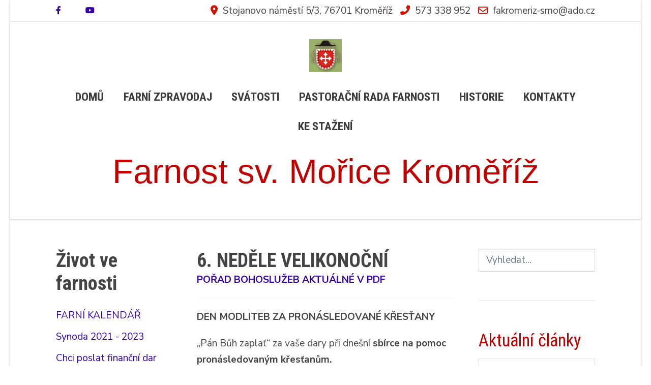

--- FILE ---
content_type: text/html; charset=utf-8
request_url: https://svmoric.net/poute/15-nedelni-ohlasky/671-6-nedele-velikonocni-6
body_size: 8761
content:
<!DOCTYPE html>
<html lang="cs-cz" dir="ltr">
   <head>
       <meta http-equiv="X-UA-Compatible" content="IE=edge" /><meta name="viewport" content="width=device-width, initial-scale=1" /><meta name="HandheldFriendly" content="true" /><meta name="apple-mobile-web-app-capable" content="YES" /> <!-- document meta -->
       <meta charset="utf-8" />
	<base href="https://svmoric.net/poute/15-nedelni-ohlasky/671-6-nedele-velikonocni-6" />
	<meta name="keywords" content="svatý Mořic, farnost Kroměříž, bohoslužby" />
	<meta name="rights" content="Farnost sv. Mořice Kroměříž" />
	<meta name="author" content="Super User" />
	<meta name="description" content="web farnosti v Kroměříži" />
	<meta name="generator" content="Joomla! - Open Source Content Management" />
	<title>Farnost sv. Mořice Kroměříž - 6. NEDĚLE VELIKONOČNÍ</title>
	<link href="/favicon.ico" rel="shortcut icon" type="image/vnd.microsoft.icon" />
	<link href="https://svmoric.net/component/search/?Itemid=113&amp;catid=15&amp;id=671&amp;format=opensearch" rel="search" title="Hledat Farnost sv. Mořice Kroměříž" type="application/opensearchdescription+xml" />
	<style>
#astroid-preloader{display:flex;align-items:center;background:rgb(255, 255, 255);height:100%;left:0;position:fixed;top:0;width:100%;z-index:99999}.bouncing-loader{display:flex;justify-content:center;margin: 0 auto;}.bouncing-loader>div{width:20px;height:20px;margin:1rem 0.2rem 0;background:rgb(247, 194, 33);border-radius:50%;animation:bouncing-loader 0.6s infinite alternate;}.bouncing-loader>div:nth-child(2){animation-delay:0.2s;}.bouncing-loader>div:nth-child(3){animation-delay:0.4s;}@keyframes bouncing-loader{to{opacity:0.1;transform:translate3d(0, -1rem, 0);}}
	</style>
	<script src="/media/jui/js/jquery.min.js?472b298a4a697304da5e984c5ea2cc96"></script>
	<script src="/media/jui/js/jquery-noconflict.js?472b298a4a697304da5e984c5ea2cc96"></script>
	<script src="/media/jui/js/jquery-migrate.min.js?472b298a4a697304da5e984c5ea2cc96"></script>
	<script src="/media/jui/js/bootstrap.min.js?472b298a4a697304da5e984c5ea2cc96"></script>
	<script src="/media/system/js/caption.js?472b298a4a697304da5e984c5ea2cc96"></script>
	<script src="https://www.googletagmanager.com/gtag/js?id=G-KV9W41DZB5" async></script>
	<script>
jQuery(function($){ initTooltips(); $("body").on("subform-row-add", initTooltips); function initTooltips (event, container) { container = container || document;$(container).find(".hasTooltip").tooltip({"html": true,"container": "body"});} });jQuery(window).on('load',  function() {
				new JCaption('img.caption');
			});
window.dataLayer = window.dataLayer || [];
function gtag(){dataLayer.push(arguments);}
gtag('js', new Date());
gtag('config', 'G-KV9W41DZB5');

	</script>
 <!-- joomla head -->
       <link href="https://www.svmoric.net/images/2024/02/08/erb-dekanstvi-kromeriz.png" rel="shortcut icon" type="image/png" sizes="any" /><link href="https://fonts.googleapis.com/css2?family=Nunito+Sans:ital,wght@0,200;0,300;0,400;0,600;0,700;0,800;0,900;1,200;1,300;1,400;1,600;1,700;1,800;1,900&display=swap" rel="stylesheet" type="text/css" />
<link href="https://www.svmoric.net/media/jollyany/assets/fonts/linearicons/font.css?v=2.5.14" rel="stylesheet" type="text/css" />
<link href="https://fonts.googleapis.com/css2?family=Roboto+Condensed:ital,wght@0,300;0,400;0,700;1,300;1,400;1,700&display=swap" rel="stylesheet" type="text/css" />
<link href="https://use.fontawesome.com/releases/v6.0.0/css/all.css" data-version="6.0.0" rel="stylesheet" type="text/css" />
<link href="https://www.svmoric.net/media/jui/css/icomoon.css?v=2.5.14" rel="stylesheet" type="text/css" />
<link href="https://www.svmoric.net/templates/tz_jollyany/css/compiled-441238447976dd2424afa42914e89b33.css?v=2.5.14" rel="stylesheet" type="text/css" />
<link href="https://www.svmoric.net/templates/tz_jollyany/css/compiled-6a523cc2cedf01489c07d1157f7c2450.css?v=2.5.14" rel="stylesheet" type="text/css" />
 <!-- head styles -->
       <link rel="preconnect" href="https://fonts.gstatic.com"><meta name="robots" content="index, follow">
<meta name="author" content="Miroslav Doubrava"> <!-- head scripts -->
</head>
   <body class="site astroid-framework com-content view-article layout-default itemid-113 poute-alias tp-style-10 cs-CZ ltr">
   <a title="Back to Top" id="astroid-backtotop" class="square" href="javascript:void(0)" style="background:rgb(247, 194, 33);padding:10px;"><i class="fas fa-arrow-up" style="font-size:20px;color:rgb(34, 34, 34);line-height:20px;  padding: 2px"></i></a><!-- astroid container -->
<div class="astroid-container">
    <div class="astroid-mobilemenu d-none d-init dir-left" data-class-prefix="astroid-mobilemenu" id="astroid-mobilemenu">
   <div class="burger-menu-button active">
      <button aria-label="Mobile Menu Toggle" type="button" class="button close-offcanvas offcanvas-close-btn">
         <span class="box">
            <span class="inner"></span>
         </span>
      </button>
   </div>
   <ul class="astroid-mobile-menu d-none"><li class="nav-item nav-item-id-101 nav-item-level-1 nav-item-default no-dropdown-icon"><!--menu link starts-->
<a href="/" title="Domů" class=" nav-link-item-id-101 nav-link item-link-component item-level-1" data-drop-action="hover">
   <span class="nav-title">
                                          Domů                              </span>
   </a>
<!--menu link ends--></li><li class="nav-item nav-item-id-111 nav-item-level-1 no-dropdown-icon"><!--menu link starts-->
<a href="/trio-expres" title="Farní zpravodaj" class=" nav-link-item-id-111 nav-link item-link-component item-level-1" data-drop-action="hover">
   <span class="nav-title">
                                          Farní zpravodaj                              </span>
   </a>
<!--menu link ends--></li><li class="nav-item nav-item-id-104 nav-item-level-1 no-dropdown-icon"><!--menu link starts-->
<a href="/svatosti" title="Svátosti" class=" nav-link-item-id-104 nav-link item-link-component item-level-1" data-drop-action="hover">
   <span class="nav-title">
                                          Svátosti                              </span>
   </a>
<!--menu link ends--></li><li class="nav-item nav-item-id-173 nav-item-level-1 no-dropdown-icon"><!--menu link starts-->
<a href="/pastoracni-rada-farnosti" title="Pastorační rada farnosti" class=" nav-link-item-id-173 nav-link item-link-component item-level-1" data-drop-action="hover">
   <span class="nav-title">
                                          Pastorační rada farnosti                              </span>
   </a>
<!--menu link ends--></li><li class="nav-item nav-item-id-109 nav-item-level-1 no-dropdown-icon"><!--menu link starts-->
<a href="/historie-2" title="Historie" class=" nav-link-item-id-109 nav-link item-link-component item-level-1" data-drop-action="hover">
   <span class="nav-title">
                                          Historie                              </span>
   </a>
<!--menu link ends--></li><li class="nav-item nav-item-id-107 nav-item-level-1 no-dropdown-icon"><!--menu link starts-->
<a href="/kontakt" title="Kontakty" class=" nav-link-item-id-107 nav-link item-link-component item-level-1" data-drop-action="hover">
   <span class="nav-title">
                                          Kontakty                              </span>
   </a>
<!--menu link ends--></li><li class="nav-item nav-item-id-135 nav-item-level-1 no-dropdown-icon"><!--menu link starts-->
<a href="/ke-stazeni" title="Ke stažení" class=" nav-link-item-id-135 nav-link item-link-component item-level-1" data-drop-action="hover">
   <span class="nav-title">
                                          Ke stažení                              </span>
   </a>
<!--menu link ends--></li></ul></div>    <!-- astroid content -->
    <div class="astroid-content">
                <!-- astroid layout -->
        <div class="astroid-layout astroid-layout-boxed">
                        <!-- astroid wrapper -->
            <div class="astroid-wrapper">
                                <section class="astroid-section border-bottom top-bar" id="ts-531555558345677"><div class="container"><div class="astroid-row row" id="ar-151555558345677"><div class="astroid-column col-lg-3 order-xl-0 order-lg-0 order-md-0 order-sm-0 order-0" id="ac-911555558345677"><div class="astroid-module-position hideonmd" id="si-821555558388731"><div class="astroid-social-icons row">
    <div class="col"><a title="Facebook"  href="https://www.facebook.com/svmoric.net" target="_blank" rel="noopener"><i class="fab fa-facebook-f"></i></a></div><div class="col"><a title="YouTube"  href="https://www.youtube.com/@svmorickm" target="_blank" rel="noopener"><i class="fab fa-youtube"></i></a></div></div></div></div><div class="astroid-column col-lg-9 order-xl-0 order-lg-0 order-md-0 order-sm-0 order-0" id="ac-181555558361540"><div class="astroid-module-position d-flex justify-content-end hideonxs hideonsm" id="i-471555558453611"><div class="astroid-contact-info">
         <span class="astroid-contact-address">
                     <i class="fas fa-map-marker-alt"></i>
                           Stojanovo náměstí 5/3,  76701 Kroměříž      </span>
   
         <span class="astroid-contact-phone">
                     <i class="fas fa-phone-alt"></i>
                           <a href="tel:573338952">573 338 952</a>
      </span>
   
   
         <span class="astroid-contact-email">
                     <i class="far fa-envelope"></i>
                           <a href="mailto:fakromeriz-smo@ado.cz ">fakromeriz-smo@ado.cz </a>
      </span>
   
   </div></div></div></div></div></section><section class="astroid-section astroid-header-section shadow-sm border-bottom" id="hs-e3nvga5xw"><div class="container"><div class="astroid-row row no-gutters gx-0" id="ar-1bwepxh57"><div class="astroid-column col-lg-12 order-xl-0 order-lg-0 order-md-0 order-sm-0 order-0" id="ac-qkwa332b3"><div class="astroid-module-position" id="jh-uzptygpor">      <div class="moduletable ">
            <div class="bannergroup">


</div>      </div>
      <header id="astroid-header" class="astroid-header astroid-stacked-header astroid-stacked-center-header">
   <div class="d-flex">
      <div class="header-stacked-section d-flex justify-content-between flex-column w-100">
         <div class="w-100 d-flex justify-content-center">                           <div class="d-flex d-lg-none justify-content-start">
                  <div class="header-mobilemenu-trigger d-lg-none burger-menu-button align-self-center" data-offcanvas="#astroid-mobilemenu" data-effect="mobilemenu-slide">
                     <button class="button" aria-label="Mobile Menu Toggle" type="button"><span class="box"><span class="inner"></span></span></button>
                  </div>
               </div>
                        <div class="d-flex w-100 justify-content-center"><!-- logo starts -->
    <!-- image logo starts -->
        <div class="logo-wrapper astroid-logo">
                <a target="_self" class="astroid-logo astroid-logo-image d-flex align-items-center" href="https://www.svmoric.net/">
                                    <img src="https://www.svmoric.net/images/2024/02/08/erb-dekanstvi-kromeriz.png" alt="Farnost sv. Mořice Kroměříž" class="astroid-logo-default" />
                                        <img src="https://www.svmoric.net/images/2024/02/08/erb-dekanstvi-kromeriz.png" alt="Farnost sv. Mořice Kroměříž" class="astroid-logo-mobile" />
                                        <img src="https://www.svmoric.net/images/2024/02/08/erb-dekanstvi-kromeriz.png" alt="Farnost sv. Mořice Kroměříž" class="astroid-logo-sticky" />
                            </a>
            </div>
    <!-- image logo ends -->
<!-- logo ends --></div></div>            <div data-megamenu data-megamenu-class=".has-megamenu" data-megamenu-content-class=".megamenu-container" data-dropdown-arrow="false" data-header-offset="true" data-transition-speed="100" data-megamenu-animation="slide" data-easing="linear" data-astroid-trigger="hover" data-megamenu-submenu-class=".nav-submenu" class="astroid-stacked-center-menu w-100 d-none d-lg-flex justify-content-center pt-3">
               <div class=" astroid-nav-wraper align-self-center px-2 d-none d-lg-block w-100"><ul class="nav astroid-nav justify-content-center d-flex align-items-center"><li data-position="right" class="nav-item nav-item-id-101 nav-item-level-1 nav-item-default no-dropdown-icon"><!--menu link starts-->
<a href="/" title="Domů" class=" nav-link-item-id-101 nav-link item-link-component item-level-1" data-drop-action="hover">
   <span class="nav-title">
                                          Domů                              </span>
   </a>
<!--menu link ends--></li><li data-position="right" class="nav-item nav-item-id-111 nav-item-level-1 no-dropdown-icon"><!--menu link starts-->
<a href="/trio-expres" title="Farní zpravodaj" class=" nav-link-item-id-111 nav-link item-link-component item-level-1" data-drop-action="hover">
   <span class="nav-title">
                                          Farní zpravodaj                              </span>
   </a>
<!--menu link ends--></li><li data-position="right" class="nav-item nav-item-id-104 nav-item-level-1 no-dropdown-icon"><!--menu link starts-->
<a href="/svatosti" title="Svátosti" class=" nav-link-item-id-104 nav-link item-link-component item-level-1" data-drop-action="hover">
   <span class="nav-title">
                                          Svátosti                              </span>
   </a>
<!--menu link ends--></li><li data-position="right" class="nav-item nav-item-id-173 nav-item-level-1 no-dropdown-icon"><!--menu link starts-->
<a href="/pastoracni-rada-farnosti" title="Pastorační rada farnosti" class=" nav-link-item-id-173 nav-link item-link-component item-level-1" data-drop-action="hover">
   <span class="nav-title">
                                          Pastorační rada farnosti                              </span>
   </a>
<!--menu link ends--></li><li data-position="right" class="nav-item nav-item-id-109 nav-item-level-1 no-dropdown-icon"><!--menu link starts-->
<a href="/historie-2" title="Historie" class=" nav-link-item-id-109 nav-link item-link-component item-level-1" data-drop-action="hover">
   <span class="nav-title">
                                          Historie                              </span>
   </a>
<!--menu link ends--></li><li data-position="right" class="nav-item nav-item-id-107 nav-item-level-1 no-dropdown-icon"><!--menu link starts-->
<a href="/kontakt" title="Kontakty" class=" nav-link-item-id-107 nav-link item-link-component item-level-1" data-drop-action="hover">
   <span class="nav-title">
                                          Kontakty                              </span>
   </a>
<!--menu link ends--></li><li data-position="right" class="nav-item nav-item-id-135 nav-item-level-1 no-dropdown-icon"><!--menu link starts-->
<a href="/ke-stazeni" title="Ke stažení" class=" nav-link-item-id-135 nav-link item-link-component item-level-1" data-drop-action="hover">
   <span class="nav-title">
                                          Ke stažení                              </span>
   </a>
<!--menu link ends--></li></ul></div>            </div>
            <div class="w-100 header-block-item d-none d-lg-flex justify-content-center py-3"><a href="https://www.svmoric.net/">
<h1>Farnost sv. Mořice Kroměříž</h1></a></div>      </div>
   </div>
</header><!-- header starts -->
<header id="astroid-sticky-header" data-megamenu data-megamenu-class=".has-megamenu" data-megamenu-content-class=".megamenu-container" data-dropdown-arrow="false" data-header-offset="true" data-transition-speed="100" data-megamenu-animation="slide" data-easing="linear" data-astroid-trigger="hover" data-megamenu-submenu-class=".nav-submenu" class="astroid-header astroid-header-sticky header-sticky-desktop header-static-mobile header-static-tablet d-none">
   <div class="container d-flex flex-row justify-content-between">
               <div class="d-flex d-lg-none justify-content-start">
            <div class="header-mobilemenu-trigger d-lg-none burger-menu-button align-self-center" data-offcanvas="#astroid-mobilemenu" data-effect="mobilemenu-slide">
               <button class="button" type="button" aria-label="Mobile Menu Toggle"><span class="box"><span class="inner"></span></span></button>
            </div>
         </div>
            <div class="header-left-section d-flex justify-content-start">
         <!-- logo starts -->
    <!-- image logo starts -->
        <div class="logo-wrapper astroid-logo">
                <a target="_self" class="astroid-logo astroid-logo-image d-flex align-items-center" href="https://www.svmoric.net/">
                                    <img src="https://www.svmoric.net/images/2024/02/08/erb-dekanstvi-kromeriz.png" alt="Farnost sv. Mořice Kroměříž" class="astroid-logo-default" />
                                        <img src="https://www.svmoric.net/images/2024/02/08/erb-dekanstvi-kromeriz.png" alt="Farnost sv. Mořice Kroměříž" class="astroid-logo-mobile" />
                                        <img src="https://www.svmoric.net/images/2024/02/08/erb-dekanstvi-kromeriz.png" alt="Farnost sv. Mořice Kroměříž" class="astroid-logo-sticky" />
                            </a>
            </div>
    <!-- image logo ends -->
<!-- logo ends -->               </div>
               <div></div>
            <div class="header-center-section d-none d-lg-flex justify-content-center flex-lg-grow-1"><div class=" astroid-nav-wraper align-self-center px-2 d-none d-lg-block mx-auto"><ul class="nav astroid-nav d-none d-lg-flex"><li data-position="right" class="nav-item nav-item-id-101 nav-item-level-1 nav-item-default no-dropdown-icon"><!--menu link starts-->
<a href="/" title="Domů" class=" nav-link-item-id-101 nav-link item-link-component item-level-1" data-drop-action="hover">
   <span class="nav-title">
                                          Domů                              </span>
   </a>
<!--menu link ends--></li><li data-position="right" class="nav-item nav-item-id-111 nav-item-level-1 no-dropdown-icon"><!--menu link starts-->
<a href="/trio-expres" title="Farní zpravodaj" class=" nav-link-item-id-111 nav-link item-link-component item-level-1" data-drop-action="hover">
   <span class="nav-title">
                                          Farní zpravodaj                              </span>
   </a>
<!--menu link ends--></li><li data-position="right" class="nav-item nav-item-id-104 nav-item-level-1 no-dropdown-icon"><!--menu link starts-->
<a href="/svatosti" title="Svátosti" class=" nav-link-item-id-104 nav-link item-link-component item-level-1" data-drop-action="hover">
   <span class="nav-title">
                                          Svátosti                              </span>
   </a>
<!--menu link ends--></li><li data-position="right" class="nav-item nav-item-id-173 nav-item-level-1 no-dropdown-icon"><!--menu link starts-->
<a href="/pastoracni-rada-farnosti" title="Pastorační rada farnosti" class=" nav-link-item-id-173 nav-link item-link-component item-level-1" data-drop-action="hover">
   <span class="nav-title">
                                          Pastorační rada farnosti                              </span>
   </a>
<!--menu link ends--></li><li data-position="right" class="nav-item nav-item-id-109 nav-item-level-1 no-dropdown-icon"><!--menu link starts-->
<a href="/historie-2" title="Historie" class=" nav-link-item-id-109 nav-link item-link-component item-level-1" data-drop-action="hover">
   <span class="nav-title">
                                          Historie                              </span>
   </a>
<!--menu link ends--></li><li data-position="right" class="nav-item nav-item-id-107 nav-item-level-1 no-dropdown-icon"><!--menu link starts-->
<a href="/kontakt" title="Kontakty" class=" nav-link-item-id-107 nav-link item-link-component item-level-1" data-drop-action="hover">
   <span class="nav-title">
                                          Kontakty                              </span>
   </a>
<!--menu link ends--></li><li data-position="right" class="nav-item nav-item-id-135 nav-item-level-1 no-dropdown-icon"><!--menu link starts-->
<a href="/ke-stazeni" title="Ke stažení" class=" nav-link-item-id-135 nav-link item-link-component item-level-1" data-drop-action="hover">
   <span class="nav-title">
                                          Ke stažení                              </span>
   </a>
<!--menu link ends--></li></ul></div></div>         </div>
</header>
<!-- header ends --></div></div></div></div></section><section class="astroid-section astroid-component-section py-5" id="cs-1528971561366"><div class="container"><div class="astroid-row row" id="ar-1528971561366"><div class="astroid-column col-lg-3 order-xl-0 order-lg-0 order-md-0 order-sm-0 order-0" id="ac-1530100662663"><div class="astroid-module-position sidebar" id="lm-791555907198558">      <div class="moduletable ">
               <h2 class="module-title">Život ve farnosti</h2>
            <ul class="nav menu menu-module list-inline d-block">
<li class="item-342"><a href="https://calendar.google.com/calendar/embed?height=600&amp;wkst=2&amp;ctz=Europe%2FPrague&amp;showTz=0&amp;showPrint=0&amp;mode=WEEK&amp;src=ZmFrcm9tZXJpekBhZG8uY3o&amp;color=%23039BE5" target="_blank" rel="noopener noreferrer"><span class="nav-title">FARNÍ KALENDÁŘ</span></a></li><li class="item-321"><a href="/synoda-2021-2023" title="Synoda 2021 - 2023" > <span class="nav-title">Synoda 2021 - 2023</span></a></li><li class="item-283"><a href="/chci-poslat-financni-dar" title="Chci poslat finanční dar" > <span class="nav-title">Chci poslat finanční dar</span></a></li><li class="item-132"><a href="/bohosluzby" title="Bohoslužby" > <span class="nav-title">Bohoslužby</span></a></li><li class="item-131"><a href="/adorace" title="Adorace" > <span class="nav-title">Adorace</span></a></li><li class="item-187"><a href="http://www.svmoric.net/kontakt#nemocnice" ><span class="nav-title">Duchovní služba v nemocnici</span></a></li><li class="item-130"><a href="/svatost-smireni" title="Svátost smíření" > <span class="nav-title">Svátost smíření</span></a></li><li class="item-126"><a href="/predmanzelsky-kurz" title="Příprava na manželství" > <span class="nav-title">Příprava na manželství</span></a></li><li class="item-136"><a href="/ministranti" title="Ministranti" > <span class="nav-title">Ministranti</span></a></li><li class="item-129"><a href="/spolecenstvi-farnosti" title="Společenství farnosti" > <span class="nav-title">Společenství farnosti</span></a></li><li class="item-128"><a href="/uklid-kostela" title="Úklid kostela" > <span class="nav-title">Úklid kostela</span></a></li><li class="item-134"><a href="/vyuka-nabozenstvi" title="Výuka náboženství" > <span class="nav-title">Výuka náboženství</span></a></li><li class="item-113 current active"><a href="/poute" title="Poutě" > <span class="nav-title">Poutě</span></a></li><li class="item-133"><a href="/odkazy" title="Odkazy" > <span class="nav-title">Odkazy</span></a></li><li class="item-127"><a href="/navstevni-hodiny" title="Návštěvní hodiny" > <span class="nav-title">Návštěvní hodiny</span></a></li><li class="item-112"><a href="/kontakt2" title="Kontakty" > <span class="nav-title">Kontakty</span></a></li></ul>      </div>
      </div></div><div class="astroid-column col-lg-6 order-xl-0 order-lg-0 order-md-0 order-sm-0 order-0" id="ac-511555906566780"><div class="astroid-message" id="am-711555907090073"><div id="system-message-container">
   </div></div><div class="astroid-component" id="ca-1121555907157112"><div class="astroid-component-area">
   <meta itemprop="inLanguage" content="cs-CZ" />
<div class="com-content-article item-page" itemscope itemtype="https://schema.org/Article">
   
      
               <div class="item-title">
                     <h2 itemprop="headline" class="uk-margin-remove">
               6. NEDĚLE VELIKONOČNÍ            </h2>
                                                   </div>
   
      
   
      
                                 
            <div itemprop="articleBody">
                      <p><strong><a title="POŘAD BOHOSLUŽEB AKTUÁLNÉ V PDF" href="https://svmoric.net/trioexpres/porad_bohosluzeb_2023/porad_bohosluzeb_web_20_2023.pdf" target="_blank" rel="noopener noreferrer">POŘAD BOHOSLUŽEB AKTUÁLNÉ V PDF</a></strong></p>
<hr />
<p><strong>DEN MODLITEB ZA PRONÁSLEDOVANÉ KŘESŤANY</strong></p>
<p>„Pán Bůh zaplať“ za vaše dary při dnešní <strong>sbírce </strong><strong>na pomoc pronásledovaným křesťanům.</strong></p>
<p><strong>Mše svatá dnes v 10.15 hod. </strong>je obětována<strong> za maminky. </strong><strong>Slavíme Den matek.</strong> Všem maminkám děkujeme za jejich lásku a obětavost a přejeme jim vše dobré!</p>
<p><strong>Na oslavu Dne matek a Dne rodin</strong> připravila místní organizace KDU-ČSL program pro maminky, děti a celé rodiny. Přijměte pozvání a přijďte <strong>dnes odpoledne ve 14 hod. na Velké náměstí v Kroměříži. </strong></p>
<p><strong>V úterý je svátek sv. Jana Nepomuckého, kněze a mučedníka. Po</strong><strong> mši svaté</strong> v kostele sv. Mořice, která začne v 17 hod., <strong>se vypravíme za sochami tohoto mučedníka a kněze, které se nacházejí v našem městě.</strong> Chceme putovat po všech sedmi veřejně přístupných místech, s krátkou modlitbou u každého zastavení. V případě nepříznivého počasí pouť zkrátíme. Všichni jste srdečně zváni!</p>
<p><strong>Ve čtvrtek je slavnost Nanebevstoupení Páně.</strong> Církev nám doporučuje účast na mši svaté. Začíná devítidenní příprava na slavnost SESLÁNÍ DUCHA SVATÉHO.</p>
<p><strong>Za týden je 7. neděle velikonoční</strong>. Je to DEN MODLITEB ZA SDĚLOVACÍ PROSTŘEDKY. <strong>Při mši svaté v 10.15 hod. v kostele sv. Mořice přistoupí dvě děti z naší farnosti k prvnímu svatému přijímání. </strong>Také se uskuteční <strong>sbírka na potřeby farnosti.</strong></p>
<p><strong><u>Slavíme Rok Antonína Cyrila Stojana.</u></strong><strong> Přijměte pozvání na koncert v předvečer výročí narození arcibiskupa Stojana příští neděli 21. května v 17 hod. v našem kostele sv. Mořice. </strong>Na koncertu zazní <strong>STABAT MATER,</strong> jedno z nejslavnějších duchovních děl <strong>Giovanni Battisty Pergolesiho </strong>(viz pozvánka na koncert).</p>
<p>Vstupné je dobrovolné. <strong>Těšíme se na vaši účast na tomto jedinečném koncertu. </strong></p>
<p><strong><u>Beseda: PRÁVO A HODNOTY LIDSKÉHO ŽIVOTA</u></strong></p>
<p>Arcidiecézní centrum mládeže Olomouc a Mladí lidovci Zlínského kraje Vás srdečně zvou na besedu s advokátem a poslancem za KDU <u>Alešem Dufkem</u> s názvem Právo a hodnoty lidského života. Uskuteční se <strong>v pondělí 15. 5. </strong>od <strong>18 hod.</strong> v baru Arcibiskupského gymnázia v Kroměříži.</p>               </div>
      
                           <dl class="article-meta-info uk-text-meta" data-uk-margin>
   
      
      
               <dd class="category-name">
						Kategorie: <a href="/poute/15-nedelni-ohlasky" itemprop="genre">Nedělní ohlášky</a>	</dd>      
      
      <dd class="readtime">
   <span>Read Time: 1 min</span>
</dd>
      
   
         
      
               <dd class="hits">
	<meta itemprop="interactionCount" content="UserPageVisits:6331" />
	Zobrazeno: 6331</dd>            </dl>               
                              <ul class="pager pagenav">
	<li class="previous">
		<a class="hasTooltip" title="7. NEDĚLE VELIKONOČNÍ" aria-label="Previous article: 7. NEDĚLE VELIKONOČNÍ" href="/poute/15-nedelni-ohlasky/673-7-nedele-velikonocni-5" rel="prev">
			<span class="icon-chevron-left" aria-hidden="true"></span> <span aria-hidden="true">Předchozí</span>		</a>
	</li>
	<li class="next">
		<a class="hasTooltip" title="5. NEDĚLE VELIKONOČNÍ" aria-label="Next article: 5. NEDĚLE VELIKONOČNÍ" href="/poute/15-nedelni-ohlasky/667-5-nedele-velikonocni-6" rel="next">
			<span aria-hidden="true">Další</span> <span class="icon-chevron-right" aria-hidden="true"></span>		</a>
	</li>
</ul>
                              </div>
</div></div></div><div class="astroid-column col-lg-3 order-xl-0 order-lg-0 order-md-0 order-sm-0 order-0" id="ac-561555906927441"><div class="astroid-module-position sidebar" id="rp-821555907211080">      <div class="moduletable ">
            <div class="search">
	<form action="/poute" method="post" class="form-group">
		<div class="input-group">
			<!-- <label for="mod-search-searchword109" class="element-invisible">Vyhledat</label> --><input name="searchword" id="mod-search-searchword109" maxlength="200"  class="inputbox form-control search-query input-medium" type="search" placeholder="Vyhledat..." />			<input type="hidden" name="task" value="search" />
			<input type="hidden" name="option" value="com_search" />
			<input type="hidden" name="Itemid" value="113" />
		</div>
	</form>
</div>      </div>
            <div class="moduletable ">
               <h3 class="module-title">Aktuální články</h3>
            <ul class="latestnews mod-list">
	<li itemscope itemtype="https://schema.org/Article">
		<a href="/poute/15-nedelni-ohlasky/1009-program-farnosti-kromerize-od-18-ledna-2026" itemprop="url">
			<span itemprop="name">
				Program farností Kroměříže od 18. ledna 2026			</span>
		</a>
	</li>
	<li itemscope itemtype="https://schema.org/Article">
		<a href="/poute/8-farni-pastoracni-umysl/1008-modlitby-na-farni-pastoracni-umysl-v-tydnu-od-18-1-2026" itemprop="url">
			<span itemprop="name">
				Modlitby na farní pastorační úmysl v týdnu od 18. 1. 2026			</span>
		</a>
	</li>
	<li itemscope itemtype="https://schema.org/Article">
		<a href="/poute/2-uncategorised/1007-manzelsky-slib" itemprop="url">
			<span itemprop="name">
				Manželský slib			</span>
		</a>
	</li>
	<li itemscope itemtype="https://schema.org/Article">
		<a href="/poute/15-nedelni-ohlasky/1006-program-farnosti-kromerize-od-11-ledna-2026" itemprop="url">
			<span itemprop="name">
				Program farností Kroměříže od 11. ledna 2026			</span>
		</a>
	</li>
	<li itemscope itemtype="https://schema.org/Article">
		<a href="/poute/8-farni-pastoracni-umysl/1005-modlitby-na-farni-pastoracni-umysl-v-tydnu-od-11-1-2026" itemprop="url">
			<span itemprop="name">
				Modlitby na farní pastorační úmysl v týdnu od 11. 1. 2026			</span>
		</a>
	</li>
	<li itemscope itemtype="https://schema.org/Article">
		<a href="/trio-expres/1004-farni-zpravodaj-2026" itemprop="url">
			<span itemprop="name">
				Farní zpravodaj 2026			</span>
		</a>
	</li>
	<li itemscope itemtype="https://schema.org/Article">
		<a href="/poute/15-nedelni-ohlasky/1003-program-farnosti-kromerize-od-4-ledna-2026" itemprop="url">
			<span itemprop="name">
				Program farností Kroměříže od 4. ledna 2026			</span>
		</a>
	</li>
	<li itemscope itemtype="https://schema.org/Article">
		<a href="/poute/8-farni-pastoracni-umysl/1002-modlitby-na-farni-pastoracni-umysl-v-tydnu-od-4-1-2026" itemprop="url">
			<span itemprop="name">
				Modlitby na farní pastorační úmysl v týdnu od 4. 1. 2026			</span>
		</a>
	</li>
	<li itemscope itemtype="https://schema.org/Article">
		<a href="/poute/15-nedelni-ohlasky/1001-program-farnosti-kromerize-od-28-prosince-2025" itemprop="url">
			<span itemprop="name">
				Program farností Kroměříže od 28. prosince 2025			</span>
		</a>
	</li>
	<li itemscope itemtype="https://schema.org/Article">
		<a href="/poute/8-farni-pastoracni-umysl/1000-modlitby-na-farni-pastoracni-umysl-v-tydnu-od-28-12-2025" itemprop="url">
			<span itemprop="name">
				Modlitby na farní pastorační úmysl v týdnu od 28. 12. 2025			</span>
		</a>
	</li>
</ul>      </div>
            <div class="moduletable ">
               <h3 class="module-title">Farnost na YouTube</h3>
            <div class="custom"  >
	<p style="text-align: center;"><span style="font-size: 12pt;"><strong><a href="https://www.youtube.com/@svmorickm/videos" target="_blank" rel="noopener noreferrer">Videokanál farnosti</a></strong></span></p>
<p style="text-align: center;"><span style="font-size: 12pt;"><strong><iframe src="//www.youtube.com/embed/5yj0zJzuwxM" width="290" height="163" allowfullscreen="allowfullscreen"></iframe></strong></span></p>
<hr />
<p style="text-align: center;"> <iframe src="//www.youtube.com/embed/HQg0KeAUGoE" width="290" height="150" allowfullscreen="allowfullscreen"></iframe></p>
<hr />
<p style="text-align: center;"><span style="font-size: 12pt;"><strong><iframe src="//www.youtube.com/embed/_dAyu2lWghI" width="290" height="163" allowfullscreen="allowfullscreen"></iframe></strong></span></p>
<hr />
<p style="text-align: center;"><span style="font-size: 12pt;"><strong><iframe src="//www.youtube.com/embed/vREYAxIumow" width="290" height="163" allowfullscreen="allowfullscreen"></iframe></strong></span></p>
<hr />
<p style="text-align: center;"><iframe src="//www.youtube.com/embed/sbk5UYteR00" width="290" height="150" allowfullscreen="allowfullscreen"></iframe></p>
<hr />
<p style="text-align: center;"><span style="font-size: 12pt;"><strong><iframe title="YouTube video player" src="https://www.youtube.com/embed/WQBTNGH_krU?si=SLB1sVrmnNZqeMH9" width="290" height="163" frameborder="0" allowfullscreen="allowfullscreen"></iframe></strong></span></p>
<hr />
<p style="text-align: center;"><span style="font-size: 12pt;"><strong><iframe src="//www.youtube.com/embed/Hs2c9RhZhys" width="290" height="163" allowfullscreen="allowfullscreen"></iframe></strong></span></p></div>      </div>
            <div class="moduletable ">
               <h3 class="module-title">Hledám Boha</h3>
            <div class="custom"  >
	<p><a title="Hledám Boha" href="https://hledamboha.cz/" target="_blank" rel="noopener noreferrer"><img src="/images/Letk_HledamBoha_na_web_Banner.jpg" alt="" width="378" height="212" /></a></p></div>      </div>
            <div class="moduletable ">
               <h3 class="module-title">Dnešní liturgie</h3>
            <div style="direction: ltr; text-align: left !important" class="feed">
		

	<!-- Show items -->
			<ul class="newsfeed">
									<li>
											<span class="feed-link">
						<a href="http://www.katolik.cz/redirbiblex.asp?c=9&amp;url=1%20Samuelova%2016,1-8" target="_blank">
						1. čtení: 1Sam 16,1-13</a></span>
																			</li>
									<li>
											<span class="feed-link">
						<a href="http://www.katolik.cz/redirbiblex.asp?c=9&amp;url=zalmy%2089%20" target="_blank">
						Žalm: Zl 89</a></span>
																			</li>
									<li>
											<span class="feed-link">
						<a href="http://www.katolik.cz/rss/citace.xml" target="_blank">
						2. čtení:</a></span>
																			</li>
				</ul>
		</div>      </div>
            <div class="moduletable ">
               <h3 class="module-title">Užitečné odkazy</h3>
            <div class="custom"  >
	<p style="text-align: left;"><a title="Církevní základní škola v Kroměříži" href="http://www.czs-km.cz/" target="_blank" rel="noopener noreferrer">Církevní základní škola v Kroměříži</a></p>
<p><a title="Arcibiskupské gymnázium v Kroměříži" href="http://www.agkm.cz/" target="_blank" rel="noopener noreferrer">Arcibiskupské gymnázium v Kroměříži</a></p>
<hr />
<p><a title="Děkanátní centrum pro rodinu Kroměříž" href="https://www.cpr-kromeriz.cz/" target="_blank" rel="noopener noreferrer">Děkanátní centrum pro rodinu Kroměříž</a></p>
<p><a title="Centrum pro rodinný život" href="http://www.rodinnyzivot.cz/" target="_blank" rel="noopener noreferrer">Centrum pro rodinný život Olomouc</a></p>
<hr />
<p><a href="https://ministranti.info/" target="_blank" rel="noopener noreferrer">MINISTRANTI ADO</a></p>
<p><a href="http://www.audiokostel.cz/" target="_blank" rel="noopener noreferrer">AudioKostel</a></p>
<p><a href="http://www.katechetiolomouc.cz" target="_blank" rel="noopener noreferrer">NABÍDKA CENTRA PRO KATECHEZI</a></p>
<p><a href="http://www.citovavychova.cz" target="_blank" rel="noopener noreferrer">PROGRAM CITOVÉ A SEXUÁLNÍ VÝCHOVY</a></p>
<p><a href="http://www.manzelumnablizku.cz" target="_blank" rel="noopener noreferrer">MODLITBY, INSPIRACE A VZDĚLÁVÁNÍ V MANŽELSTVÍ</a></p>
<p><a href="http://www.proscholy.cz" target="_blank" rel="noopener noreferrer">DIGITÁLNÍ ZPĚVNÍK PRO SCHOLY</a></p></div>      </div>
            <div class="moduletable ">
               <h3 class="module-title">Finanční podpora farnosti sv. Mořice</h3>
            <div class="custom"  >
	<p><img src="/images/obrazky_clanky/QR_platba_sv_moric_100_Kc.jpg" alt="QR platba sv. Mořic 100 Kč" width="225" height="236" /> <img src="/images/obrazky_clanky/QR_platba_sv_moric_200_Kc.jpg" alt="QR platba sv. Mořic 200 Kč" width="225" height="236" /> <img src="/images/obrazky_clanky/QR_platba_sv_moric_500_Kc.jpg" alt="QR platba sv. Mořic 500 Kč" width="225" height="236" /> <img src="/images/obrazky_clanky/QR_platba_sv_moric_1000_Kc.jpg" alt="QR platba sv. Mořic 1000 Kč" width="225" height="236" /> <img src="/images/obrazky_clanky/QR_platba_sv_moric_2000_Kc.jpg" alt="QR platba sv. Mořic 2000 Kč" width="225" height="236" /> <img src="/images/obrazky_clanky/QR_platba_sv_moric_bez_Kc.png" alt="QR platba sv. Mořic s možností volby Kč" width="225" height="236" /></p></div>      </div>
            <div class="moduletable ">
               <h3 class="module-title">GDPR</h3>
            <ul class="category-module mod-list">
						<li>
									<a class="mod-articles-category-title " href="/poute/21-gdpr/117-informace-o-zpracovani-osobnich-udaju">Informace o zpracování osobních údajů</a>
				
				
				
				
				
				
				
							</li>
			</ul>      </div>
      </div></div></div></div></section><section class="astroid-section astroid-footer-section py-4" id="fs-1528971627712"><div class="container"><div class="astroid-row row" id="ar-1528971627712"><div class="astroid-column col-lg-6 order-xl-0 order-lg-0 order-md-0 order-sm-0 order-0 col-lg-12" id="ac-1528971627712"><div class="astroid-module-position" id="jf-1528971723326"><div id="astroid-footer" class="astroid-footer">2026 © Farnost sv. Mořice Kroměříž</div></div></div></div></div></section>                            </div>
            <!-- end of astroid wrapper -->
                    </div>
        <!-- end of astroid layout -->
            </div>
    <!-- end of astroid content -->
    </div>
<!-- end of astroid container -->
<div id="astroid-preloader">
   <div class="bouncing-loader"><div></div><div></div><div></div></div></div>   <!-- body and layout -->
   <script src="https://www.svmoric.net/media/astroid/assets/vendor/jquery/jquery-3.5.1.min.js?v=2.5.14"></script><script src="https://www.svmoric.net/media/astroid/assets/vendor/bootstrap/js/bootstrap.bundle.min.js?v=2.5.14"></script><script src="https://www.svmoric.net/media/astroid/assets/vendor/jquery/jquery.noConflict.js?v=2.5.14"></script><script src="https://www.svmoric.net/media/astroid/assets/vendor/jquery/jquery.easing.min.js?v=2.5.14"></script><script src="https://www.svmoric.net/media/astroid/assets/vendor/astroid/js/offcanvas.js?v=2.5.14"></script><script src="https://www.svmoric.net/media/astroid/assets/vendor/astroid/js/mobilemenu.js?v=2.5.14"></script><script src="https://www.svmoric.net/media/astroid/assets/vendor/astroid/js/megamenu.js?v=2.5.14"></script><script src="https://www.svmoric.net/media/astroid/assets/vendor/hoverIntent/jquery.hoverIntent.min.js?v=2.5.14"></script><script src="https://www.svmoric.net/media/jollyany/assets/js/uikit.min.js?v=2.5.14"></script><script src="https://www.svmoric.net/media/jollyany/assets/js/uikit-icons.min.js?v=2.5.14"></script><script src="https://www.svmoric.net/media/jollyany/assets/js/frontend.min.js?v=2.5.14"></script><script src="https://www.svmoric.net/media/astroid/assets/vendor/astroid/js/script.js?v=2.5.14"></script><script>jQuery.noConflict(true);</script> <!-- body scripts -->
   </body> <!-- document body -->
</html> <!-- document end -->